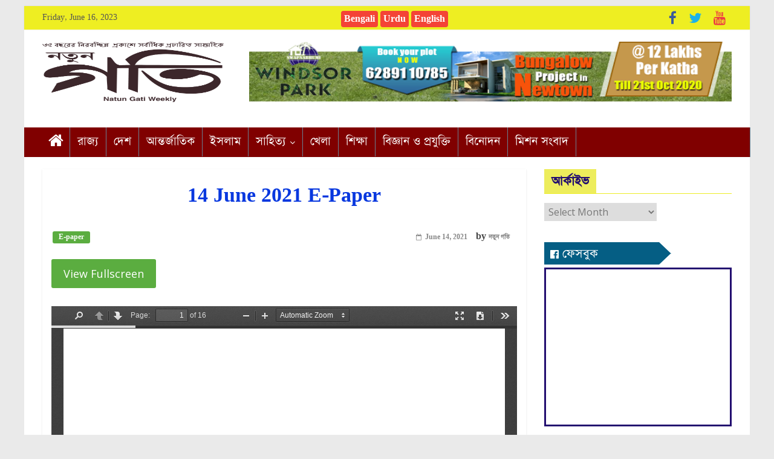

--- FILE ---
content_type: text/html; charset=UTF-8
request_url: https://epaper.natungati.in/epaper/e-paper-14th-june-2021/
body_size: 11791
content:
<!DOCTYPE html>
<html lang="en-US">
<head>
<meta charset="UTF-8"/>
<meta name="viewport" content="width=device-width, initial-scale=1">
<link rel="profile" href="https://gmpg.org/xfn/11" />
<link rel="pingback" href="https://epaper.natungati.in/xmlrpc.php"/>
<title>14 June 2021 E-Paper &#8211; নতুন গতি</title>
<link rel='dns-prefetch' href='//fonts.googleapis.com' />
<link rel='dns-prefetch' href='//s.w.org' />
<link rel="alternate" type="application/rss+xml" title="নতুন গতি &raquo; Feed" href="https://epaper.natungati.in/feed/" />
<link rel="alternate" type="application/rss+xml" title="নতুন গতি &raquo; Comments Feed" href="https://epaper.natungati.in/comments/feed/" />
<script type="337080de22873bb23f9c0313-text/javascript">
window._wpemojiSettings = {"baseUrl":"https:\/\/s.w.org\/images\/core\/emoji\/13.0.1\/72x72\/","ext":".png","svgUrl":"https:\/\/s.w.org\/images\/core\/emoji\/13.0.1\/svg\/","svgExt":".svg","source":{"concatemoji":"https:\/\/epaper.natungati.in\/wp-includes\/js\/wp-emoji-release.min.js?ver=5.6.11"}};
!function(e,a,t){var n,r,o,i=a.createElement("canvas"),p=i.getContext&&i.getContext("2d");function s(e,t){var a=String.fromCharCode;p.clearRect(0,0,i.width,i.height),p.fillText(a.apply(this,e),0,0);e=i.toDataURL();return p.clearRect(0,0,i.width,i.height),p.fillText(a.apply(this,t),0,0),e===i.toDataURL()}function c(e){var t=a.createElement("script");t.src=e,t.defer=t.type="text/javascript",a.getElementsByTagName("head")[0].appendChild(t)}for(o=Array("flag","emoji"),t.supports={everything:!0,everythingExceptFlag:!0},r=0;r<o.length;r++)t.supports[o[r]]=function(e){if(!p||!p.fillText)return!1;switch(p.textBaseline="top",p.font="600 32px Arial",e){case"flag":return s([127987,65039,8205,9895,65039],[127987,65039,8203,9895,65039])?!1:!s([55356,56826,55356,56819],[55356,56826,8203,55356,56819])&&!s([55356,57332,56128,56423,56128,56418,56128,56421,56128,56430,56128,56423,56128,56447],[55356,57332,8203,56128,56423,8203,56128,56418,8203,56128,56421,8203,56128,56430,8203,56128,56423,8203,56128,56447]);case"emoji":return!s([55357,56424,8205,55356,57212],[55357,56424,8203,55356,57212])}return!1}(o[r]),t.supports.everything=t.supports.everything&&t.supports[o[r]],"flag"!==o[r]&&(t.supports.everythingExceptFlag=t.supports.everythingExceptFlag&&t.supports[o[r]]);t.supports.everythingExceptFlag=t.supports.everythingExceptFlag&&!t.supports.flag,t.DOMReady=!1,t.readyCallback=function(){t.DOMReady=!0},t.supports.everything||(n=function(){t.readyCallback()},a.addEventListener?(a.addEventListener("DOMContentLoaded",n,!1),e.addEventListener("load",n,!1)):(e.attachEvent("onload",n),a.attachEvent("onreadystatechange",function(){"complete"===a.readyState&&t.readyCallback()})),(n=t.source||{}).concatemoji?c(n.concatemoji):n.wpemoji&&n.twemoji&&(c(n.twemoji),c(n.wpemoji)))}(window,document,window._wpemojiSettings);
</script>
<style type="text/css">
img.wp-smiley,
img.emoji {
display: inline !important;
border: none !important;
box-shadow: none !important;
height: 1em !important;
width: 1em !important;
margin: 0 .07em !important;
vertical-align: -0.1em !important;
background: none !important;
padding: 0 !important;
}
</style>
<!-- <link rel='stylesheet' id='wp-block-library-css'  href='https://epaper.natungati.in/wp-includes/css/dist/block-library/style.min.css?ver=5.6.11' type='text/css' media='all' /> -->
<!-- <link rel='stylesheet' id='uaf_client_css-css'  href='https://epaper.natungati.in/wp-content/uploads/useanyfont/uaf.css?ver=1591960916' type='text/css' media='all' /> -->
<link rel="stylesheet" type="text/css" href="//epaper.natungati.in/wp-content/cache/wpfc-minified/qhfkcrer/hpxu6.css" media="all"/>
<link rel='stylesheet' id='colormag_google_fonts-css'  href='//fonts.googleapis.com/css?family=Open+Sans%3A400%2C600&#038;ver=5.6.11' type='text/css' media='all' />
<!-- <link rel='stylesheet' id='colormag_style-css'  href='https://epaper.natungati.in/wp-content/themes/colormag/style.css?ver=5.6.11' type='text/css' media='all' /> -->
<!-- <link rel='stylesheet' id='colormag-fontawesome-css'  href='https://epaper.natungati.in/wp-content/themes/colormag/fontawesome/css/font-awesome.css?ver=4.2.1' type='text/css' media='all' /> -->
<!-- <link rel='stylesheet' id='dflip-icons-style-css'  href='https://epaper.natungati.in/wp-content/plugins/3d-flipbook-dflip-lite/assets/css/themify-icons.min.css?ver=1.6.10' type='text/css' media='all' /> -->
<!-- <link rel='stylesheet' id='dflip-style-css'  href='https://epaper.natungati.in/wp-content/plugins/3d-flipbook-dflip-lite/assets/css/dflip.min.css?ver=1.6.10' type='text/css' media='all' /> -->
<link rel="stylesheet" type="text/css" href="//epaper.natungati.in/wp-content/cache/wpfc-minified/1sojcws/hpxu6.css" media="all"/>
<script src='//epaper.natungati.in/wp-content/cache/wpfc-minified/6l1ick4d/fdctp.js' type="337080de22873bb23f9c0313-text/javascript"></script>
<!-- <script type='text/javascript' src='https://epaper.natungati.in/wp-includes/js/jquery/jquery.min.js?ver=3.5.1' id='jquery-core-js'></script> -->
<!-- <script type='text/javascript' src='https://epaper.natungati.in/wp-includes/js/jquery/jquery-migrate.min.js?ver=3.3.2' id='jquery-migrate-js'></script> -->
<!-- <script type='text/javascript' src='https://epaper.natungati.in/wp-content/themes/colormag/js/colormag-custom.js?ver=5.6.11' id='colormag-custom-js'></script> -->
<!--[if lte IE 8]>
<script type='text/javascript' src='https://epaper.natungati.in/wp-content/themes/colormag/js/html5shiv.min.js?ver=5.6.11' id='html5-js'></script>
<![endif]-->
<link rel="https://api.w.org/" href="https://epaper.natungati.in/wp-json/" /><link rel="alternate" type="application/json" href="https://epaper.natungati.in/wp-json/wp/v2/posts/251" /><link rel="EditURI" type="application/rsd+xml" title="RSD" href="https://epaper.natungati.in/xmlrpc.php?rsd" />
<link rel="wlwmanifest" type="application/wlwmanifest+xml" href="https://epaper.natungati.in/wp-includes/wlwmanifest.xml" /> 
<meta name="generator" content="WordPress 5.6.11" />
<link rel="canonical" href="https://epaper.natungati.in/epaper/e-paper-14th-june-2021/" />
<link rel='shortlink' href='https://epaper.natungati.in/?p=251' />
<link rel="alternate" type="application/json+oembed" href="https://epaper.natungati.in/wp-json/oembed/1.0/embed?url=https%3A%2F%2Fepaper.natungati.in%2Fepaper%2Fe-paper-14th-june-2021%2F" />
<link rel="alternate" type="text/xml+oembed" href="https://epaper.natungati.in/wp-json/oembed/1.0/embed?url=https%3A%2F%2Fepaper.natungati.in%2Fepaper%2Fe-paper-14th-june-2021%2F&#038;format=xml" />
<script data-cfasync="false"> var dFlipLocation = "https://epaper.natungati.in/wp-content/plugins/3d-flipbook-dflip-lite/assets/"; var dFlipWPGlobal = {"text":{"toggleSound":"Turn on\/off Sound","toggleThumbnails":"Toggle Thumbnails","toggleOutline":"Toggle Outline\/Bookmark","previousPage":"Previous Page","nextPage":"Next Page","toggleFullscreen":"Toggle Fullscreen","zoomIn":"Zoom In","zoomOut":"Zoom Out","toggleHelp":"Toggle Help","singlePageMode":"Single Page Mode","doublePageMode":"Double Page Mode","downloadPDFFile":"Download PDF File","gotoFirstPage":"Goto First Page","gotoLastPage":"Goto Last Page","share":"Share","mailSubject":"I wanted you to see this FlipBook","mailBody":"Check out this site {{url}}","loading":"Loading"},"moreControls":"download,pageMode,startPage,endPage,sound","hideControls":"","scrollWheel":"true","backgroundColor":"#777","backgroundImage":"","height":"auto","paddingLeft":"20","paddingRight":"20","controlsPosition":"bottom","duration":800,"soundEnable":"true","enableDownload":"true","enableAnalytics":"false","webgl":"true","hard":"none","maxTextureSize":"1600","rangeChunkSize":"524288","zoomRatio":1.5,"stiffness":3,"pageMode":"0","singlePageMode":"0","pageSize":"0","autoPlay":"false","autoPlayDuration":5000,"autoPlayStart":"false","linkTarget":"2","sharePrefix":"flipbook-"};</script>      <meta name="onesignal" content="wordpress-plugin"/>
<script type="337080de22873bb23f9c0313-text/javascript">
window.OneSignal = window.OneSignal || [];
OneSignal.push( function() {
OneSignal.SERVICE_WORKER_UPDATER_PATH = "OneSignalSDKUpdaterWorker.js.php";
OneSignal.SERVICE_WORKER_PATH = "OneSignalSDKWorker.js.php";
OneSignal.SERVICE_WORKER_PARAM = { scope: '/' };
OneSignal.setDefaultNotificationUrl("https://epaper.natungati.in");
var oneSignal_options = {};
window._oneSignalInitOptions = oneSignal_options;
oneSignal_options['wordpress'] = true;
oneSignal_options['appId'] = '568ebe08-7c54-4252-970e-206924305111';
oneSignal_options['welcomeNotification'] = { };
oneSignal_options['welcomeNotification']['title'] = "";
oneSignal_options['welcomeNotification']['message'] = "";
oneSignal_options['path'] = "https://epaper.natungati.in/wp-content/plugins/onesignal-free-web-push-notifications/sdk_files/";
oneSignal_options['persistNotification'] = true;
oneSignal_options['promptOptions'] = { };
oneSignal_options['notifyButton'] = { };
oneSignal_options['notifyButton']['enable'] = true;
oneSignal_options['notifyButton']['position'] = 'bottom-right';
oneSignal_options['notifyButton']['theme'] = 'default';
oneSignal_options['notifyButton']['size'] = 'medium';
oneSignal_options['notifyButton']['showCredit'] = true;
oneSignal_options['notifyButton']['text'] = {};
OneSignal.init(window._oneSignalInitOptions);
OneSignal.showSlidedownPrompt();      });
function documentInitOneSignal() {
var oneSignal_elements = document.getElementsByClassName("OneSignal-prompt");
var oneSignalLinkClickHandler = function(event) { OneSignal.push(['registerForPushNotifications']); event.preventDefault(); };        for(var i = 0; i < oneSignal_elements.length; i++)
oneSignal_elements[i].addEventListener('click', oneSignalLinkClickHandler, false);
}
if (document.readyState === 'complete') {
documentInitOneSignal();
}
else {
window.addEventListener("load", function(event){
documentInitOneSignal();
});
}
</script>
<link rel="icon" href="https://epaper.natungati.in/wp-content/uploads/2020/06/natun-gati-favication-small-150x150.jpg" sizes="32x32" />
<link rel="icon" href="https://epaper.natungati.in/wp-content/uploads/2020/06/natun-gati-favication-small-300x300.jpg" sizes="192x192" />
<link rel="apple-touch-icon" href="https://epaper.natungati.in/wp-content/uploads/2020/06/natun-gati-favication-small-300x300.jpg" />
<meta name="msapplication-TileImage" content="https://epaper.natungati.in/wp-content/uploads/2020/06/natun-gati-favication-small-300x300.jpg" />
<!-- নতুন গতি Internal Styles -->        <style type="text/css"> .colormag-button,blockquote,button,input[type=reset],input[type=button],input[type=submit],
#masthead.colormag-header-clean #site-navigation.main-small-navigation .menu-toggle{background-color:#5bad40}
#site-title a,.next a:hover,.previous a:hover,.social-links i.fa:hover,a,
#masthead.colormag-header-clean .social-links li:hover i.fa,
#masthead.colormag-header-classic .social-links li:hover i.fa,
#masthead.colormag-header-clean .breaking-news .newsticker a:hover,
#masthead.colormag-header-classic .breaking-news .newsticker a:hover,
#masthead.colormag-header-classic #site-navigation .fa.search-top:hover,
#masthead.colormag-header-classic #site-navigation .random-post a:hover .fa-random,
#masthead .main-small-navigation li:hover > .sub-toggle i,
.better-responsive-menu #masthead .main-small-navigation .sub-toggle.active .fa  {color:#5bad40}
.fa.search-top:hover,
#masthead.colormag-header-classic #site-navigation.main-small-navigation .menu-toggle,
.main-navigation ul li.focus > a,
#masthead.colormag-header-classic .main-navigation ul ul.sub-menu li.focus > a {background-color:#5bad40}
#site-navigation{border-top:4px solid #5bad40}
.home-icon.front_page_on,.main-navigation a:hover,.main-navigation ul li ul li a:hover,
.main-navigation ul li ul li:hover>a,
.main-navigation ul li.current-menu-ancestor>a,
.main-navigation ul li.current-menu-item ul li a:hover,
.main-navigation ul li.current-menu-item>a,
.main-navigation ul li.current_page_ancestor>a,
.main-navigation ul li.current_page_item>a,
.main-navigation ul li:hover>a,
.main-small-navigation li a:hover,
.site-header .menu-toggle:hover,
#masthead.colormag-header-classic .main-navigation ul ul.sub-menu li:hover > a,
#masthead.colormag-header-classic .main-navigation ul ul.sub-menu li.current-menu-ancestor > a,
#masthead.colormag-header-classic .main-navigation ul ul.sub-menu li.current-menu-item > a,
#masthead .main-small-navigation li:hover > a,
#masthead .main-small-navigation li.current-page-ancestor > a,
#masthead .main-small-navigation li.current-menu-ancestor > a,
#masthead .main-small-navigation li.current-page-item > a,
#masthead .main-small-navigation li.current-menu-item > a{background-color:#5bad40}
.main-small-navigation .current-menu-item>a,.main-small-navigation .current_page_item>a {background:#5bad40}
#masthead.colormag-header-classic .main-navigation ul ul.sub-menu li:hover,
#masthead.colormag-header-classic .main-navigation ul ul.sub-menu li.current-menu-ancestor,
#masthead.colormag-header-classic .main-navigation ul ul.sub-menu li.current-menu-item,
#masthead.colormag-header-classic #site-navigation .menu-toggle,
#masthead.colormag-header-classic #site-navigation .menu-toggle:hover,
#masthead.colormag-header-classic .main-navigation ul > li:hover > a, 
#masthead.colormag-header-classic .main-navigation ul > li.current-menu-item > a, 
#masthead.colormag-header-classic .main-navigation ul > li.current-menu-ancestor > a,
#masthead.colormag-header-classic .main-navigation ul li.focus > a{ border-color:#5bad40}
.promo-button-area a:hover{border:2px solid #5bad40;background-color:#5bad40}
#content .wp-pagenavi .current,
#content .wp-pagenavi a:hover,.format-link .entry-content a,.pagination span{ background-color:#5bad40}
.pagination a span:hover{color:#5bad40;border-color:#5bad40}
#content .comments-area a.comment-edit-link:hover,#content .comments-area a.comment-permalink:hover,
#content .comments-area article header cite a:hover,.comments-area .comment-author-link a:hover{color:#5bad40}
.comments-area .comment-author-link span{background-color:#5bad40}
.comment .comment-reply-link:hover,.nav-next a,.nav-previous a{color:#5bad40}
#secondary .widget-title{border-bottom:2px solid #5bad40}
#secondary .widget-title span{background-color:#5bad40}
.footer-widgets-area .widget-title{border-bottom:2px solid #5bad40}
.footer-widgets-area .widget-title span,
.colormag-footer--classic .footer-widgets-area .widget-title span::before{background-color:#5bad40}
.footer-widgets-area a:hover{color:#5bad40}
.advertisement_above_footer .widget-title{ border-bottom:2px solid #5bad40}
.advertisement_above_footer .widget-title span{background-color:#5bad40}
a#scroll-up i{color:#5bad40}
.page-header .page-title{border-bottom:2px solid #5bad40}
#content .post .article-content .above-entry-meta .cat-links a,
.page-header .page-title span{ background-color:#5bad40}
#content .post .article-content .entry-title a:hover,
.entry-meta .byline i,.entry-meta .cat-links i,.entry-meta a,
.post .entry-title a:hover,.search .entry-title a:hover{color:#5bad40}
.entry-meta .post-format i{background-color:#5bad40}
.entry-meta .comments-link a:hover,.entry-meta .edit-link a:hover,.entry-meta .posted-on a:hover,
.entry-meta .tag-links a:hover,.single #content .tags a:hover{color:#5bad40}.more-link,
.no-post-thumbnail{background-color:#5bad40}
.post-box .entry-meta .cat-links a:hover,.post-box .entry-meta .posted-on a:hover,
.post.post-box .entry-title a:hover{color:#5bad40}
.widget_featured_slider .slide-content .above-entry-meta .cat-links a{background-color:#5bad40}
.widget_featured_slider .slide-content .below-entry-meta .byline a:hover,
.widget_featured_slider .slide-content .below-entry-meta .comments a:hover,
.widget_featured_slider .slide-content .below-entry-meta .posted-on a:hover,
.widget_featured_slider .slide-content .entry-title a:hover{color:#5bad40}
.widget_highlighted_posts .article-content .above-entry-meta .cat-links a {background-color:#5bad40}
.byline a:hover,.comments a:hover,.edit-link a:hover,.posted-on a:hover,.tag-links a:hover,
.widget_highlighted_posts .article-content .below-entry-meta .byline a:hover,
.widget_highlighted_posts .article-content .below-entry-meta .comments a:hover,
.widget_highlighted_posts .article-content .below-entry-meta .posted-on a:hover,
.widget_highlighted_posts .article-content .entry-title a:hover{color:#5bad40}
.widget_featured_posts .article-content .above-entry-meta .cat-links a{background-color:#5bad40}
.widget_featured_posts .article-content .entry-title a:hover{color:#5bad40}
.widget_featured_posts .widget-title{border-bottom:2px solid #5bad40}
.widget_featured_posts .widget-title span{background-color:#5bad40}
.related-posts-main-title .fa,.single-related-posts .article-content .entry-title a:hover{color:#5bad40}
@media (max-width: 768px) {.better-responsive-menu .sub-toggle{background-color:#3d8f22}}</style>
<style type="text/css" id="wp-custom-css">
.site-header .menu-toggle {
float:right;
}
#header-logo-image img {
height: 100px;
width:300px;
}
#content .post .article-content .entry-title {
padding: 5px 0 0;
font-size: 32px;
text-align:center;
font-weight: 700;
color: #000000;
}
p {
line-height: 1.6;
margin-bottom: 15px;
font-family: 'Open Sans', serif;
font-size: 20px;
line-height: 1.2;
letter-spacing: -1.05px;
color: #000000;
}
.main-navigation a {
color: #ffffff;
display: block;
float: none;
font-size: 23px;
font-weight: 400;
padding: 6px 12px;
text-transform: uppercase;
border-right: 1px solid #698294;
} 
.widget_featured_posts .article-content .entry-content p {
font-size: 14px;
display: none !important;
}
#site-navigation {
box-shadow: 0 0 2px rgba(0, 0, 0, 0.1) inset;
position: relative;
background-color: #800000;
border-top: 0px solid #CC3B1E;
border-right: 1px solid #698294;
}
.widget_featured_posts .article-content .below-entry-meta .posted-on a, .widget_featured_posts .article-content .below-entry-meta .byline a, .widget_featured_posts .article-content .below-entry-meta .comments a, .widget_featured_posts .article-content .below-entry-meta .comments span {
font-size: 12px;
display: none !important;
}
.widget_featured_posts .article-content .below-entry-meta .byline .fa, .widget_featured_posts .article-content .below-entry-meta .comments .fa {
color: #888888;
padding-right: 5px;
font-size: 11px;
display: none !important;
}
.posted-on a, .byline a, .comments a, .comments span, .tag-links a, .edit-link a {
color: #888888;
}
.fa-comment:before {
content: "\f075";
display: none !important;
}
.widget_highlighted_posts .article-content .below-entry-meta .posted-on a, .widget_highlighted_posts .article-content .below-entry-meta .byline a, .widget_highlighted_posts .article-content .below-entry-meta .comments a, .widget_highlighted_posts .article-content .below-entry-meta .comments span {
color: #ffffff;
font-size: 11px;
display: none !important;
}
.widget_featured_slider .slide-content .below-entry-meta .posted-on a, .widget_featured_slider .slide-content .below-entry-meta .byline a, .widget_featured_slider .slide-content .below-entry-meta .comments a, .widget_featured_slider .slide-content .below-entry-meta .comments span {
color: #ffffff;
font-size: 12px;
display: none !important;
}
.widget_featured_slider .slide-content .below-entry-meta .byline .fa, .widget_featured_slider .slide-content .below-entry-meta .comments .fa {
color: #ffffff;
padding-right: 5px;
font-size: 11px;
display: none !important;
}
.footer-socket-wrapper {
padding: 4px 0px 6px;
background-color: #176B3;
}
.news-bar {
background-color:
#eeee22;
}
.footer-widgets-wrapper {
background-color:#60110E;
}
#site-title a, .next a:hover, .previous a:hover, .social-links i.fa:hover, a, #masthead.colormag-header-clean .social-links li:hover i.fa, #masthead.colormag-header-classic .social-links li:hover i.fa, #masthead.colormag-header-clean .breaking-news .newsticker a:hover, #masthead.colormag-header-classic .breaking-news .newsticker a:hover, #masthead.colormag-header-classic #site-navigation .fa.search-top:hover, #masthead.colormag-header-classic #site-navigation .random-post a:hover .fa-random, #masthead .main-small-navigation li:hover > .sub-toggle i, .better-responsive-menu #masthead .main-small-navigation .sub-toggle.active .fa {
color: #000000;
}
.pjnt-border{
background-color: #f70a02;
border-color: #ffffff;
}
.pjnt-label {
font-weight:600;
}
.widget_featured_posts .article-content .above-entry-meta .cat-links a {
background-color: #289dcc;
border-radius: 3px;
color: #ffffff;
font-size: 12px;
padding: 3px 10px;
display: none !important;
}
.widget_featured_slider .slide-content .above-entry-meta .cat-links a {
display: none !important;
}
.pjnt-border {
border: 0px solid;
width: 100%;
}
.pjnt-item a {
font-weight: 400;
font-size: 18px
}
.widget_featured_posts .widget-title span {
color: #230e70;
background-color: #eded5c;
padding: 6px 12px;
display: inline-block;
font-size: 24px;
font-weight: 600;
}
#secondary .widget-title span {
background-color: #eded5c;
color: #230e70;
padding: 6px 12px;
display: inline-block;
font-size: 24px;
font-weight: 600;
}
.footer-widgets-area .widget-title span {
background-color: #60110E;
color: #fff;
padding: 6px 12px;
display: inline-block;
font-size: 22px;
font-weight: 400;
}
.widget_featured_posts .article-content .entry-title a {
color: #000000;
text-shadow: none;
font-size: 20px;
font-weight: 500;
}
#secondary .widget ul li, #colophon .widget ul li {
line-height: 1.5;
padding: 5px 0;
font-size: 17px;
font-weight: 700;
border-bottom: 1px solid #96989C;
}
text-shadow: 1px 1px 2px rgba(0, 0, 0, 0.2);
}
.widget_highlighted_posts .article-content .entry-title a {
color: #FFf;
font-size: 18px;
font-weight: 500;
text-shadow: 1px 1px 2px rgba(0, 0, 0, 0.2);
}
.main-small-navigation a {
display: block;
font-size: 15px;
color: #000;
font-weight: 500;
background-color: 
#9c9bd4;
padding: 10px 20px;
text-decoration: none;
text-transform: uppercase;
}
.main-small-navigation .home-icon a {
padding: 7px 10px;
}
.type-post .entry-title, .type-page .entry-title {
font-size: 34px;
color:#0838DF;
line-height: 1.2;
font-weight: 700;
text-align:center;
}
#content .post .article-content .below-entry-meta {
padding-bottom: 0px;
text-align: right;
}
th, td {
border: 0px solid #EAEAEA;
padding: 1px 2px;
}
.rpwwt-widget ul li {
overflow: hidden;
margin: 0 0 0 0em;
border-bottom: 1px solid #96989C;
}
.rpwwt-post-title{
font-size: 20px;
font-weight: 500;
}
.pt-cv-title a{
font-weight: 500;
font-size:20px;
}
.pt-cv-content-item {
padding-bottom: 0px;
padding-top: 2px;
border-bottom: 0px solid #96989C;
}
#main {
padding-top: 20px;
padding-bottom: 0px;
}
.advertisement_above_footer .widget-title {
font-size: 18px;
margin-bottom: 5px;
padding-top: 0px
}
.widget_featured_posts .article-content .below-entry-meta {
display:none!important;
}
.widget_featured_posts .article-content .above-entry-meta{
display:none!important;
}
.external-widget{
font-size: 24px;
font-weight: 400;
color: #230e70;
background-color: #eded5c;
padding: 6px 12px;
display: inline-block;
}
hr {
width: 100%;
display: block;
margin-top: 0em;
margin-bottom: 0.5em;
margin-left: auto;
margin-right: auto;
border-style: solid;
border-width: 1.2px;
border-color:#eded25;
}
.home-state .pt-cv-wrapper img {
width: 120px;
height: 80px; 
}
.home-sceince .pt-cv-wrapper img {
width: 180px;
height: 115px; 
}
.archive #content .post p {
display: none!important;
}
.more-link{
display: none!important;
}
.widget_featured_posts .widget-title{
border-bottom: 1.2px solid #eded25;
}
#secondary .widget-title  {
border-bottom: 1.2px solid #eded25;
}
.footer-navigation{
font-size:17px;
font-weight:500;
}
#rpwwt-recent-posts-widget-with-thumbnails-4 img {
height: 66px;
}
.facebook{
border-right: 3px solid #230e70;
border-left: 3px solid #230e70;
border-top: 3px solid #230e70;
border-bottom: 3px solid #230e70;
}
.wtpsw-post-title {
font-size:18px;
font-weight: 400;
color: #000000!important;
}
.footer-socket-wrapper .copyright a{
color: #fff;
border-bottom: none;
}
/* calendar widget */
.widget_calendar {float: none;}
#today a{
color: #230e70;
background-color: 
#eeee22;
}
#wp-calendar thead { font-size: 14px;
padding-bottom: 10px;
}
#wp-calendar tbody { color: #aaa; }
#wp-calendar tbody td { background: #f5f5f5; border: 1px solid #fff; text-align: center; padding:2px;}
#wp-calendar tbody td:hover { background: #fff; }
#wp-calendar tbody .pad { background: none; }
#wp-calendar tfoot #next { font-size: 10px; text-transform: uppercase; text-align: right; }
#wp-calendar tfoot #prev { font-size: 10px; text-transform: uppercase; padding-top: 10px; }
#content .post .article-content .below-entry-meta .byline .fa, #content .post .article-content .below-entry-meta .comments .fa, #content .post .article-content .below-entry-meta .tag-links .fa , #content .post .article-content .below-entry-meta .f {
display:none!important;
}
.tag-links a{
display:none;
}
img.size-full, img.size-large {
width:798px;
height:90px;
}
/*
* Catagory header
*/
.cat_title_four{
background:#F0F0F0;
color: #fff;
font-weight: 400;
font-size: 18px;
}
#pointer a{
color: #fff;
font-weight: 400;
font-size: 24px;
text-decoration: none;
}
#pointer {
color: #fff;
font-weight: 400;
font-size: 18px;
width: 180px;
height: 35px;
position: relative;
background: #055e84;
padding-top:0px;
padding-bottom:2px;
padding-left:10px;
margin:0;
margin-bottom: 5px;
margin-top:0px;
}
#pointer:after {     
content: "";
position: absolute;
left: 0;
bottom: 0;
width: 0;
height: 0 white;
}
#pointer:before {
content: "";
position: absolute;
right: -20px;
bottom: 0;
width: 0;
height: 0;
border-left: 20px solid #055e84;
border-top: 18.5px solid transparent;
border-bottom: 18.5px solid transparent;
}
.home-state
.pt-cv-wrapper .col-md-4{
width: 32.6%;
background-color:#d9f0f0;
border-bottom: 2px  solid  #8bace0 ;
margin-left: 5px;
}
@media screen and (max-width: 770px){
.home-state	.pt-cv-wrapper .col-md-4{
width: 100%;
}
.home-sceince .pt-cv-wrapper img {
height:100px;
width:130px;
}
}
/* Three image containers (use 25% for four, and 50% for two, etc) */
.column1 {
float: left;
width: 49%;
padding: 5px;
flex: 49%;
}
/* Clear floats after image containers */
.row1::after {
content: "";
clear: both;
display: table;
display: flex;
}
@media screen and (max-width: 770px) {
.column1 {
width: 100%;
}
}
/* post */
.column-sct {
float: left;
width: 63%;
padding: 5px;
flex: 65.8%;
padding: 5px;
}
.column-sct1 {
float: right;
width: 33%;
padding: 5px;
flex: 32.9%;
padding: 5px;
}
@media screen and (max-width: 770px){
.column-sct {
width: 100%;	
}
.column-sct1 {
width: 100%;	
}	
}
.row1::after {
content: "";
clear: both;
display: table;
display: flex;
}
@media screen and (min-width: 770px){
.sct .pt-cv-wrapper img {
height:150px;
width:230px;
}
.sct1 .pt-cv-thumbnail.pull-left{
width:140px;
height:90px;
}
}
@media screen and (max-width: 770px){
.sct{
display:none;
}
.sct .pt-cv-wrapper img {
width:100vw;
}
.sct1 .pt-cv-thumbnail.pull-left{
width:110px;
height:90px
}
.home-bottom .pt-cv-wrapper img {
width:100vw;
}
}
.sct .pt-cv-wrapper {
background-color:#d9f0f0;
}
.sct1
.pt-cv-2-col  {
margin-bottom: 2px;
background-color:#d9e2f3;
border-bottom: 1px  dashed  #230e70 ;
}
.sct1 .pt-cv-2-col .pt-cv-title {
margin-bottom:-0px;
}
.sctm .pt-cv-colsys .pt-cv-content-item{
width: 100%;
background-color:#d9f0f0;
border-bottom: 2px  solid  #8bace0 ;
}
.sctm .pt-cv-thumbnail.pull-left {
width:100px;
height:80px;
}
@media screen and (min-width: 770px){
.sctm .pt-cv-colsys .pt-cv-content-item{
display:none;
}
.home-bottom .pt-cv-wrapper img {
width: 250px;
height: 150px; 
}
}
.amazingcarousel-image div {
pointer-events: none;
cursor: default;
background-color: transparent !important;
color: transparent !important;
}
.amazingcarousel-image div a{
opacity: 0;
}
@media only screen and (min-width: 770px) {
.widget_featured_slider img{
width: 640px;
height: 360px;
border: 1px solid #ddd;
background-color: #fff;
}
.widget_slider_area{
width: 49.5%
}
.widget_beside_slider{
width: 49.5%
}
}
@media only screen and (max-width: 770px) {
.widget_featured_slider img{
width: 100vm;
}
}
@media screen and (min-width: 770px){
.single-related-posts img{
height: 140px;
width:250px;
}
}	
.widget_featured_slider .slide-content .entry-title a {
color: #FFf;
font-size: 28px;
font-weight: 400;
text-align: center;
position: absolute;
width: 95%;
left: 0;
right: 0;
bottom: 0;
padding: 0em;
background-color: rgba(0,0,0,0.5);
color: #fff;
text-shadow: 1px 1px 2px rgba(0, 0, 0, 0.2);
}
@media screen and (max-width: 770px){
.widget_featured_slider .slide-content .entry-title a{
font-size:24px;
}
.rowp .columnp {
width: 100%;
}
}
/* post*/
.columnp {
float: left;
width: 32.3%;
padding: 5px;
flex: 33.3%;
padding: 5px;
}
}
/* post */
.rowp::after {
content: "";
clear: both;
display: table;
display: flex;
}
.hadding_02 a{
font-size:20px;
line-height:16px;
}
.hadding_01 a{
font-size:22px;
}
.hadding_01 {
padding: 3px 0px 5px 0px;
margin: 0;
}
.hadding_01.border {
border-bottom: 1px dashed#C8C8C8;
}
.border_image img {
height: 220px;
}
.hadding_02 i {
color: #A31B15;
}
.fa {
font: normal normal normal 20px/1 FontAwesome;
}
.hadding_02 {
padding-top: 3px;
padding-bottom: 2px;
margin: 0;
}
.hadding_02.new_border {
border-bottom: 1px dotted#C8C8C8;
padding-bottom: 1px!important;
padding-top: 1px!important;
}
.more_news a {
display: inline-block;
font-size: 15px;
font-weight: 400;
color: #000;
padding: 12px 20px;
border-radius: 50px;
transition: .3s;
margin-top: 2px;
text-decoration: none;
float:right;
}
.box-shadow {
background-color: #e5e5e5
}
/* footer */
.main-footer { margin-top:0px}
.ftBot {padding: 1em 0; background: #660000; background: -webkit-linear-gradient(left, #660000 , #230100); background: -o-linear-gradient(right, #660000, #230100); background: -moz-linear-gradient(right, #660000, #230100); background: linear-gradient(to right, #660000 , #230100);}
.ftBot h5 { text-align:center; color:#fff; font-weight:400}
.ftBot h5 a {color:#fff;}
.ftBot h5 span {display:inline-block; margin-bottom:0.625em}
.ftBot h3 {color:#fff;font-size:1em; font-weight:300}
.ftBot .col-md-5 h3 {line-height:1.5em;}
.ftBot .social-list {text-align:center; margin-bottom:0}
.ftBot .social-list li { display:inline-block; margin-right:-4px; margin-left:0.625em}
.ftBot .social-list li a {color:#fff}
.row {
display: -ms-flexbox;
display: flex;
-ms-flex-wrap: wrap;
flex-wrap: wrap;
}
@media screen and (min-width: 770px){
.row {
display: -ms-flexbox;
display: flex;
-ms-flex-wrap: wrap;
flex-wrap: wrap;
margin-right: -15px;
margin-left: -15px;
}
.col-md-4 {
-ms-flex: 0 0 32.333333%;
flex: 0 0 32.333333%;
max-width: 32.333333%;
position: relative;
width: 100%;
min-height: 1px;
padding-right: 15px;
padding-left: 15px;
}
.col-md-6 {
-ms-flex: 0 0 100%;
flex: 0 0 100%;
max-width: 100%;
position: relative;
width: 100%;
min-height: 1px;
padding-right: 15px;
padding-left: 15px;
} 
.col-md-3 {
-ms-flex: 0 0 25%;
flex: 0 0 25%;
max-width: 25%;
position: relative;
width: 100%;
min-height: 1px;
padding-right: 15px;
padding-left: 15px;
}
} 
.col-md-5 {
-ms-flex: 0 0 34.666667%;
flex: 0 0 34.666667%;
max-width: 34.666667%;
}
.fa {
font-size: 16px;
color: #ffffff;
}
.ftBot h5 span {
font-size:15px;
}
.col-md-6 img{
height: 90px;
width: 290px;
}
@media screen and (max-width: 770px){
.col-md-4 {
-ms-flex: 0 0 100%;
flex: 0 0 110%;
max-width: 100%;
}
.col-md-6 {
-ms-flex: 0 0 100%;
flex: 0 0 100%;
max-width: 90%;
margin-left: 15px;
}
.col-md-3 {
-ms-flex: 0 0 100%;
flex: 0 0 100%;
max-width: 100%;
}
.col-md-5 {
-ms-flex: 0 0 100%;
flex: 0 0 100%;
max-width: 90%;
margin-left: 15px;
}
}
/* footer end */
.hb {
background-color: #f44336;
border: none;
color: white;
padding: 1px 5px;
text-align: center;
text-decoration: none;
display: inline-block;
font-size: 16px;
border-radius: 4px;
}
.hb1 {
background-color: #f44336;
border: none;
color: white;
padding: 1px 5px;
text-align: center;
text-decoration: none;
display: inline-block;
font-size: 16px;
border-radius: 4px;
}
.hb2 {
background-color: #f44336;
border: none;
color: white;
padding: 1px 5px;
text-align: center;
text-decoration: none;
display: inline-block;
font-size: 16px;
border-radius: 4px;
}		</style>
</head>
<body class="post-template-default single single-post postid-251 single-format-standard wp-custom-logo ">
<div id="page" class="hfeed site">
<header id="masthead" class="site-header clearfix ">
<div id="header-text-nav-container" class="clearfix">
<div class="news-bar">
<div class="inner-wrap clearfix">
<div class="date-in-header">
Friday, June 16, 2023			
</div>
<div class="social-links clearfix">
<ul>
<li><a href="#" ><i class="fa fa-facebook"></i></a></li><li><a href="#" ><i class="fa fa-twitter"></i></a></li><li><a href="#" ><i class="fa fa-youtube"></i></a></li>			</ul>
</div><!-- .social-links -->
<center> <a href='https://www.natungati.in/'><div class="hb"><b>Bengali</b></div></a>  <a href='https://urdu.natungati.in/'><div class="hb1"><b>Urdu</b></div></a>  <a href='https://english.natungati.in/'><div class="hb2"><b>English</b></div></a> </center> 
</div>
</div>
<div class="inner-wrap">
<div id="header-text-nav-wrap" class="clearfix">
<div id="header-left-section">
<div id="header-logo-image">
<a href="https://epaper.natungati.in/" class="custom-logo-link" rel="home"><img width="4207" height="2088" src="https://epaper.natungati.in/wp-content/uploads/2020/06/Gati-Logo-min.png" class="custom-logo" alt="নতুন গতি" srcset="https://epaper.natungati.in/wp-content/uploads/2020/06/Gati-Logo-min.png 4207w, https://epaper.natungati.in/wp-content/uploads/2020/06/Gati-Logo-min-300x149.png 300w, https://epaper.natungati.in/wp-content/uploads/2020/06/Gati-Logo-min-1024x508.png 1024w, https://epaper.natungati.in/wp-content/uploads/2020/06/Gati-Logo-min-768x381.png 768w, https://epaper.natungati.in/wp-content/uploads/2020/06/Gati-Logo-min-1536x762.png 1536w, https://epaper.natungati.in/wp-content/uploads/2020/06/Gati-Logo-min-2048x1016.png 2048w" sizes="(max-width: 4207px) 100vw, 4207px" /></a>						</div><!-- #header-logo-image -->
<div id="header-text" class="screen-reader-text">
<div>  [bangla_day]  ,
[english_date] |
[bangla_date] |   
[hijri_date] </div>
<h3 id="site-title">
<a href="https://epaper.natungati.in/" title="নতুন গতি" rel="home">নতুন গতি</a>
</h3>
<p id="site-description">E-paper</p>
<!-- #site-description -->
</div><!-- #header-text -->
</div><!-- #header-left-section -->
<div id="header-right-section">
<div id="header-right-sidebar" class="clearfix">
<aside id="media_image-3" class="widget widget_media_image clearfix"><img width="728" height="90" src="https://epaper.natungati.in/wp-content/uploads/2020/06/Header-Add-of-natun-gati.png" class="image wp-image-166  attachment-full size-full" alt="" loading="lazy" style="max-width: 100%; height: auto;" srcset="https://epaper.natungati.in/wp-content/uploads/2020/06/Header-Add-of-natun-gati.png 728w, https://epaper.natungati.in/wp-content/uploads/2020/06/Header-Add-of-natun-gati-300x37.png 300w" sizes="(max-width: 728px) 100vw, 728px" /></aside>						</div>
</div><!-- #header-right-section -->
</div><!-- #header-text-nav-wrap -->
</div><!-- .inner-wrap -->
<nav id="site-navigation" class="main-navigation clearfix" role="navigation">
<div class="inner-wrap clearfix">
<div class="home-icon">
<a href="https://epaper.natungati.in/" title="নতুন গতি"><i class="fa fa-home"></i></a>
</div>
<h4 class="menu-toggle"></h4>
<div class="menu-primary-container"><ul id="menu-menu" class="menu"><li id="menu-item-37" class="menu-item menu-item-type-custom menu-item-object-custom menu-item-37"><a href="https://www.natungati.in/state/">রাজ্য</a></li>
<li id="menu-item-42" class="menu-item menu-item-type-custom menu-item-object-custom menu-item-42"><a href="https://www.natungati.in/country/">দেশ</a></li>
<li id="menu-item-43" class="menu-item menu-item-type-custom menu-item-object-custom menu-item-43"><a href="https://www.natungati.in/world/">আন্তর্জাতিক</a></li>
<li id="menu-item-44" class="menu-item menu-item-type-custom menu-item-object-custom menu-item-44"><a href="https://www.natungati.in/religion/">ইসলাম</a></li>
<li id="menu-item-45" class="menu-item menu-item-type-custom menu-item-object-custom menu-item-has-children menu-item-45"><a href="https://www.natungati.in/literature/">সাহিত্য</a>
<ul class="sub-menu">
<li id="menu-item-113" class="menu-item menu-item-type-custom menu-item-object-custom menu-item-113"><a href="https://poem.natungati.in">কবিতার কাফেলা</a></li>
</ul>
</li>
<li id="menu-item-46" class="menu-item menu-item-type-custom menu-item-object-custom menu-item-46"><a href="https://www.natungati.in/sports/">খেলা</a></li>
<li id="menu-item-47" class="menu-item menu-item-type-custom menu-item-object-custom menu-item-47"><a href="https://www.natungati.in/education-knowledge/">শিক্ষা</a></li>
<li id="menu-item-48" class="menu-item menu-item-type-custom menu-item-object-custom menu-item-48"><a href="https://www.natungati.in/science_technology/">বিজ্ঞান ও প্রযুক্তি</a></li>
<li id="menu-item-49" class="menu-item menu-item-type-custom menu-item-object-custom menu-item-49"><a href="https://www.natungati.in/entertainment/">বিনোদন</a></li>
<li id="menu-item-50" class="menu-item menu-item-type-custom menu-item-object-custom menu-item-50"><a href="https://www.natungati.in/mission-news/">মিশন সংবাদ</a></li>
</ul></div>
</div>
</nav> 
</div><!-- #header-text-nav-container -->
</header>
<div id="main" class="clearfix">
<div class="inner-wrap clearfix">
<div id="primary">
<div id="content" class="clearfix">
<article id="post-251" class="post-251 post type-post status-publish format-standard hentry category-epaper">
<br/>
<header class="entry-header">
<h1 class="entry-title">
14 June 2021 E-Paper   		</h1>
</header>
<div class="article-content clearfix">
<table> <tr><th> <div class="above-entry-meta"><span class="cat-links"><a href="https://epaper.natungati.in/category/epaper/"  rel="category tag">E-paper</a>&nbsp;</span></div></th><th> <right><div class="below-entry-meta">
<span class="posted-on"><a href="https://epaper.natungati.in/epaper/e-paper-14th-june-2021/" title="8:36 pm" rel="bookmark"><i class="fa fa-calendar-o"></i> <time class="entry-date published" datetime="2021-06-14T20:36:19+05:30">June 14, 2021</time><time class="updated" datetime="2022-07-25T22:10:09+05:30">July 25, 2022</time></a></span>
<span class="byline">by <a class="url fn n"
href="https://epaper.natungati.in/author/natungati/"
title="নতুন গতি">নতুন গতি</a></span>
</div> </right></th></tr></table>
<div class="entry-content clearfix">
<div id="buttons" style="margin-bottom:10px;">
<a href="https://epaper.natungati.in/wp-content/plugins/pdf-poster/pdfjs/web/viewer.php?file=https://epaper.natungati.in/wp-content/uploads/2020/06/14-June.pdf&download=true&print=false&openfile=false"><button>View Fullscreen</button></a><br /><iframe width="100%" height="1122" src="https://epaper.natungati.in/wp-content/plugins/pdf-poster/pdfjs/web/viewer.php?file=https://epaper.natungati.in/wp-content/uploads/2020/06/14-June.pdf&download=true&print=false&openfile=false"></iframe>
</div>
</div>
</div>
</article>
</div><!-- #content -->
<ul class="default-wp-page clearfix">
<li class="previous"><a href="https://epaper.natungati.in/epaper/7th-june-epaper/" rel="prev"><span class="meta-nav">&larr;</span> 7 JUNE 2021 E- PAPER</a></li>
<li class="next"><a href="https://epaper.natungati.in/epaper/e-paper-21st-june-2021/" rel="next">21 June 2021 E-Paper <span class="meta-nav">&rarr;</span></a></li>
</ul>
</div><!-- #primary -->
<div id="secondary">
<aside id="archives-4" class="widget widget_archive clearfix"><h3 class="widget-title"><span>আর্কাইভ</span></h3>		<label class="screen-reader-text" for="archives-dropdown-4">আর্কাইভ</label>
<select id="archives-dropdown-4" name="archive-dropdown">
<option value="">Select Month</option>
<option value='https://epaper.natungati.in/2023/06/'> June 2023 &nbsp;(2)</option>
<option value='https://epaper.natungati.in/2023/05/'> May 2023 &nbsp;(5)</option>
<option value='https://epaper.natungati.in/2023/04/'> April 2023 &nbsp;(4)</option>
<option value='https://epaper.natungati.in/2023/03/'> March 2023 &nbsp;(4)</option>
<option value='https://epaper.natungati.in/2023/02/'> February 2023 &nbsp;(4)</option>
<option value='https://epaper.natungati.in/2023/01/'> January 2023 &nbsp;(5)</option>
<option value='https://epaper.natungati.in/2022/12/'> December 2022 &nbsp;(4)</option>
<option value='https://epaper.natungati.in/2022/11/'> November 2022 &nbsp;(5)</option>
<option value='https://epaper.natungati.in/2022/10/'> October 2022 &nbsp;(4)</option>
<option value='https://epaper.natungati.in/2022/09/'> September 2022 &nbsp;(4)</option>
<option value='https://epaper.natungati.in/2022/08/'> August 2022 &nbsp;(5)</option>
<option value='https://epaper.natungati.in/2022/07/'> July 2022 &nbsp;(4)</option>
<option value='https://epaper.natungati.in/2022/06/'> June 2022 &nbsp;(4)</option>
<option value='https://epaper.natungati.in/2022/05/'> May 2022 &nbsp;(4)</option>
<option value='https://epaper.natungati.in/2021/11/'> November 2021 &nbsp;(1)</option>
<option value='https://epaper.natungati.in/2021/09/'> September 2021 &nbsp;(1)</option>
<option value='https://epaper.natungati.in/2021/08/'> August 2021 &nbsp;(3)</option>
<option value='https://epaper.natungati.in/2021/07/'> July 2021 &nbsp;(4)</option>
<option value='https://epaper.natungati.in/2021/06/'> June 2021 &nbsp;(3)</option>
<option value='https://epaper.natungati.in/2021/04/'> April 2021 &nbsp;(1)</option>
<option value='https://epaper.natungati.in/2021/03/'> March 2021 &nbsp;(2)</option>
<option value='https://epaper.natungati.in/2021/02/'> February 2021 &nbsp;(3)</option>
<option value='https://epaper.natungati.in/2021/01/'> January 2021 &nbsp;(3)</option>
<option value='https://epaper.natungati.in/2020/09/'> September 2020 &nbsp;(2)</option>
<option value='https://epaper.natungati.in/2020/08/'> August 2020 &nbsp;(5)</option>
<option value='https://epaper.natungati.in/2020/07/'> July 2020 &nbsp;(4)</option>
<option value='https://epaper.natungati.in/2020/06/'> June 2020 &nbsp;(4)</option>
<option value='https://epaper.natungati.in/2020/05/'> May 2020 &nbsp;(1)</option>
</select>
<script type="337080de22873bb23f9c0313-text/javascript">
/* <![CDATA[ */
(function() {
var dropdown = document.getElementById( "archives-dropdown-4" );
function onSelectChange() {
if ( dropdown.options[ dropdown.selectedIndex ].value !== '' ) {
document.location.href = this.options[ this.selectedIndex ].value;
}
}
dropdown.onchange = onSelectChange;
})();
/* ]]> */
</script>
</aside><aside id="custom_html-3" class="widget_text widget widget_custom_html clearfix"><div class="textwidget custom-html-widget"><div class=".cat_title_four">
<div id="pointer">
<a><i class="fa fa-facebook-official" aria-hidden="true"></i> ফেসবুক</a>
</div>
</div>
<div class=facebook>
<center>
<iframe src="https://www.facebook.com/plugins/page.php?href=https%3A%2F%2Fwww.facebook.com%2Fnatungati&tabs=timeline&width=280&height=250&small_header=false&adapt_container_width=true&hide_cover=false&show_facepile=true&appId" width="280" height="250" style="border:none;overflow:hidden" scrolling="no" frameborder="0" allowtransparency="true" allow="encrypted-media">
</iframe>
</center>
</div></div></aside>
</div>

</div><!-- .inner-wrap -->
</div><!-- #main -->
<footer class="main-footer">
<div class="ftBot">			
<div class="container">
<div class="row">
<div class="col-md-4">
<div class="row">
<div class="col-md-6"><center><img src="https://www.natungati.in/wp-content/uploads/2020/06/Gati-Logo-1.jpg" alt="Natun Gati"/></center></div>
</div>
<h3><center>Speek For Truth</center></h3>
</div>
<div class="col-md-5">
<h3><center>With a host of Young Journalists <b>Natun Gati</b> has embarked on its online journey. It is an independent online media platform headquartered in Kolkata. It mainly articulates the concerns, aspirations of the voiceless masses and covers the local, national and international news  that usually remain uncovered in the mainstream media.</center></h3>
</div>
<div class="col-md-3">
<h5>
<i class="fa fa-bars" aria-hidden="true"></i>  <a href="https://www.natungati.in"><span>Bengali</span></a> |
<i class="fa fa-bars" aria-hidden="true"></i>  <a href="https://english.natungati.in"><span>English</span></a><br>
<i class="fa fa-bars" aria-hidden="true"></i>  <a href="https://urdu.natungati.in"><span>Urdu</span></a> |
<i class="fa fa-newspaper-o" aria-hidden="true"></i> <a href="https://epaper.natungati.in"><span>Epaper</span></a><br>
<i class="fa fa-envelope-o" aria-hidden="true"></i> <a href="/cdn-cgi/l/email-protection#d6b8b7a2a3b8b1b7a2bfbdb9ba96b1bbb7bfbaf8b5b9bb"><span><span class="__cf_email__" data-cfemail="0866697c7d666f697c61636764486f65696164266b6765">[email&#160;protected]</span></span></a><br>
<i class="fa fa-whatsapp" aria-hidden="true"></i> <a href="https://api.whatsapp.com/send?phone=9191636634405"><span>+91 91636634405</span></a><br>
</h5>
</div>
</div>
</div>
</div>	
</footer>
<footer id="colophon" class="clearfix ">
<div class="footer-socket-wrapper clearfix">
<div class="inner-wrap">
<div class="footer-socket-area">
<div class="footer-socket-right-section">
<div class="social-links clearfix">
<ul>
<li><a href="#" ><i class="fa fa-facebook"></i></a></li><li><a href="#" ><i class="fa fa-twitter"></i></a></li><li><a href="#" ><i class="fa fa-youtube"></i></a></li>			</ul>
</div><!-- .social-links -->
</div>
<div class="footer-socket-left-section">
<div class="copyright">Copyright &copy; 2023 <a href="https://epaper.natungati.in/" title="নতুন গতি" ><span>নতুন গতি</span></a> All rights reserved.<br> Developed by <a href="https://api.whatsapp.com/send?phone=919851526312" target="_blank" title="eTech Builder"><span>eTech Builder</span></a></div>				</div>
</div>
</div>
</div>
</footer>
<script data-cfasync="false" src="/cdn-cgi/scripts/5c5dd728/cloudflare-static/email-decode.min.js"></script><script type="337080de22873bb23f9c0313-text/javascript" src='https://epaper.natungati.in/wp-content/themes/colormag/js/jquery.bxslider.min.js?ver=4.2.10' id='colormag-bxslider-js'></script>
<script type="337080de22873bb23f9c0313-text/javascript" src='https://epaper.natungati.in/wp-content/themes/colormag/js/colormag-slider-setting.js?ver=5.6.11' id='colormag_slider-js'></script>
<script type="337080de22873bb23f9c0313-text/javascript" src='https://epaper.natungati.in/wp-content/themes/colormag/js/navigation.js?ver=5.6.11' id='colormag-navigation-js'></script>
<script type="337080de22873bb23f9c0313-text/javascript" src='https://epaper.natungati.in/wp-content/themes/colormag/js/fitvids/jquery.fitvids.js?ver=20150311' id='colormag-fitvids-js'></script>
<script type="337080de22873bb23f9c0313-text/javascript" src='https://epaper.natungati.in/wp-content/themes/colormag/js/fitvids/fitvids-setting.js?ver=20150311' id='colormag-fitvids-setting-js'></script>
<script type="337080de22873bb23f9c0313-text/javascript" src='https://epaper.natungati.in/wp-content/plugins/3d-flipbook-dflip-lite/assets/js/dflip.min.js?ver=1.6.10' id='dflip-script-js'></script>
<script type="337080de22873bb23f9c0313-text/javascript" src='https://epaper.natungati.in/wp-content/plugins/page-links-to/dist/new-tab.js?ver=3.3.3' id='page-links-to-js'></script>
<script type="337080de22873bb23f9c0313-text/javascript" src='https://epaper.natungati.in/wp-includes/js/wp-embed.min.js?ver=5.6.11' id='wp-embed-js'></script>
<script type="337080de22873bb23f9c0313-text/javascript" src='https://cdn.onesignal.com/sdks/OneSignalSDK.js?ver=5.6.11' async='async' id='remote_sdk-js'></script>
<script src="/cdn-cgi/scripts/7d0fa10a/cloudflare-static/rocket-loader.min.js" data-cf-settings="337080de22873bb23f9c0313-|49" defer></script><script defer src="https://static.cloudflareinsights.com/beacon.min.js/vcd15cbe7772f49c399c6a5babf22c1241717689176015" integrity="sha512-ZpsOmlRQV6y907TI0dKBHq9Md29nnaEIPlkf84rnaERnq6zvWvPUqr2ft8M1aS28oN72PdrCzSjY4U6VaAw1EQ==" data-cf-beacon='{"version":"2024.11.0","token":"908b0210c071436d8944670bcf5c3663","r":1,"server_timing":{"name":{"cfCacheStatus":true,"cfEdge":true,"cfExtPri":true,"cfL4":true,"cfOrigin":true,"cfSpeedBrain":true},"location_startswith":null}}' crossorigin="anonymous"></script>
</body>
</html><!-- WP Fastest Cache file was created in 0.32845401763916 seconds, on 16-06-23 2:24:49 --><!-- via php --><br />
<b>Warning</b>:  Version warning: Imagick was compiled against ImageMagick version 1808 but version 1809 is loaded. Imagick will run but may behave surprisingly in <b>Unknown</b> on line <b>0</b><br />
